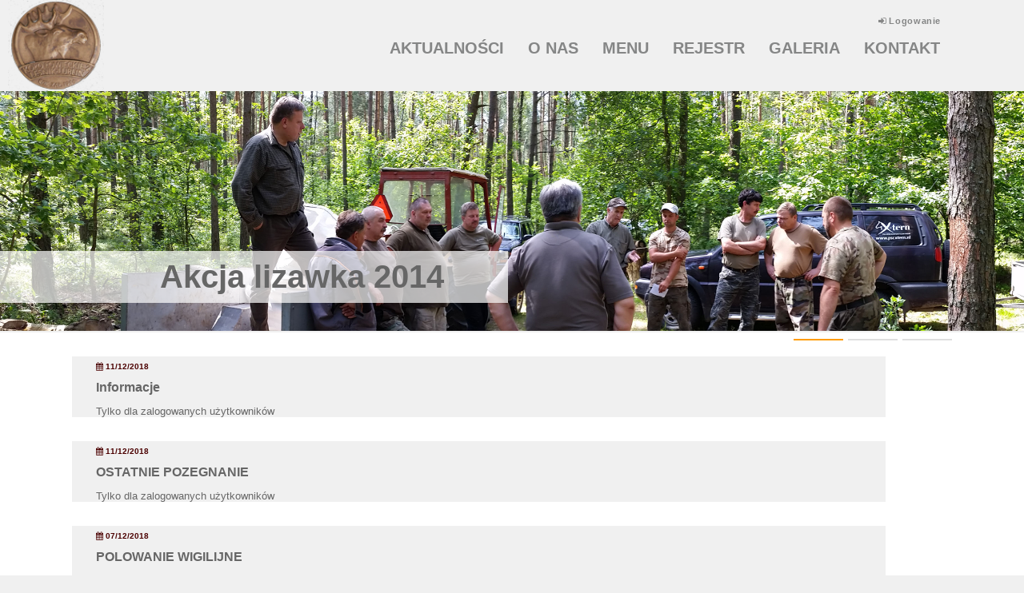

--- FILE ---
content_type: text/html; charset=UTF-8
request_url: https://lesniklublin.pl/aktualnosci/49
body_size: 5587
content:
<!DOCTYPE html PUBLIC "-//W3C//DTD HTML 4.01 Transitional//EN" "http://www.w3.org/TR/html4/loose.dtd">
<html> 

<head>
<meta content="text/html; charset=utf-8" http-equiv="Content-Type">
<title>Koło Łowieckie nr 2 "Leśnik" w Lublinie</title>


<meta name="viewport" content="width=device-width, initial-scale=1.0, maximum-scale=1.0, user-scalable=0">





<meta name="keywords" content="Koło Łowieckie nr 2 Leśnik w Lublinie, Leśnik Lublin, Koło Łowieckie Lublin" />
<meta name="description" content="Koło Łowieckie nr 2 Leśnik w Lublinie" />



<link href="/js/jquery/css/no-theme/jquery-ui-1.10.3.custom.css" rel="stylesheet">
<script src="/js/jquery/js/jquery-1.9.1.js"></script>
<script src="/js/jquery/js/jquery-ui-1.10.3.custom.js"></script>


<link href="/js/font-awesome/css/font-awesome.min.css" rel="stylesheet">
<script type="text/javascript" language="javascript" src="/js/carouFredSel-6.2.1/jquery.carouFredSel-6.2.1-packed.js"></script>


<link rel="stylesheet" href="/js/nivo-slider/themes/default/default.css" type="text/css" media="screen" />
<link rel="stylesheet" href="/js/nivo-slider/nivo-slider.css" type="text/css" media="screen" />
<script type="text/javascript" src="/js/nivo-slider/jquery.nivo.slider.pack.js"></script>

<script type="text/javascript" src="/js/fancyapps/source/jquery.fancybox.js?v=2.1.5"></script>
<link rel="stylesheet" type="text/css" href="/js/fancyapps/source/jquery.fancybox.css?v=2.1.5" media="screen" />

<link rel='stylesheet' id='camera-css'  href='/js/camera/css/camera.css' type='text/css' media='all'>
<script type='text/javascript' src='/js/camera/scripts/jquery.min.js'></script>
<script type='text/javascript' src='/js/camera/scripts/jquery.mobile.customized.min.js'></script>
<script type='text/javascript' src='/js/camera/scripts/jquery.easing.1.3.js'></script> 
<script type='text/javascript' src='/js/camera/scripts/camera.min.js'></script> 

<link type="text/css" href="/js/toastr-master/build/toastr.min.css" rel="stylesheet"/>
<script type="text/javascript" src="/js/toastr-master/build/toastr.min.js"></script>

<link href="/style/style.css" rel="stylesheet" type="text/css">

<meta name="google-site-verification" content="G9CYZwHRpb7g3P89CFvaJGudu3LvYjLPb8-jpitxxtY" />

</head>

<body>
<div style="height: 114px;">
<div class="top przyklej_top">
	<div class="srodek">
	
		<img class="logo" src="/style/logo.png">
		<a href="#mobile_menu" class="top_btn Mobile"><i class="fa fa-bars"></i></a>
		<div class="telefon"><p>
		
		<a href="#logowanie"><i class="fa fa-sign-in"></i> Logowanie</a></p></div>
		<nav class="noMobile menu">
			<ul>
				<li><a class="navi" href="/aktualnosci">Aktualności</a></li>
				<li><a class="navi" href="/onas">O nas</a></li>
				<li><a class="navi" href="/menu">Menu</a></li>
				<li><a class="navi" href="/rejestr">Rejestr</a></li>
				<li><a class="navi" href="/galeria">Galeria</a></li>
				<li><a class="navi" href="/kontakty">Kontakt</a></li>
			</ul>
		</nav>
	</div>
</div>
</div>
<div id="glowny_kont" >

<div class="baner" id="baner">
	
	<div data-src="/style/baner/baner1.png">
		<div class="camera-caption wow fadeInUp" data-wow-delay="0.2s">
			<h1>Akcja lizawka 2014</h1>
		</div>
	</div>
	<div data-src="../style/baner/baner2.png">
		<div class="camera-caption wow fadeInUp" data-wow-delay="0.2s">
			<h1>Polowanie noworoczne 2015</h1>
		</div>
	</div>
	<div data-src="./style/baner/baner3.png">
	<div class="camera-caption wow fadeInUp" data-wow-delay="0.2s">
			<h1>Hubertus 2015</h1>
		</div>
	</div>
</div>



<div class="glowna">



<div id="aktualnosci_kont">
	<div class="aktualnosci">

		<div class="srodek">





			<ul class="ul_aktualnosci">
				<li class="li_aktualnosci">
					<div>
						<h1><i class="fa fa-calendar"></i> 11/12/2018</h1>
						<h2>Informacje</h2>
						<div class="mini">Tylko dla zalogowanych użytkowników</div>
					
					</div>
				</li>

				<li class="li_aktualnosci">
					<div>
						<h1><i class="fa fa-calendar"></i> 11/12/2018</h1>
						<h2>OSTATNIE POZEGNANIE</h2>
						<div class="mini">Tylko dla zalogowanych użytkowników</div>
					
					</div>
				</li>

				<li class="li_aktualnosci">
					<div>
						<h1><i class="fa fa-calendar"></i> 07/12/2018</h1>
						<h2>POLOWANIE WIGILIJNE</h2>
						<div class="mini">Tylko dla zalogowanych użytkowników</div>
					
					</div>
				</li>

				<li class="li_aktualnosci">
					<div>
						<h1><i class="fa fa-calendar"></i> 07/12/2018</h1>
						<h2>POLOWANIE SENIORÓW</h2>
						<div class="mini">Tylko dla zalogowanych użytkowników</div>
					
					</div>
				</li>

				<li class="li_aktualnosci">
					<div>
						<h1><i class="fa fa-calendar"></i> 29/11/2018</h1>
						<h2>Wycena rogaczy obwód 94.</h2>
						<div class="mini">Tylko dla zalogowanych użytkowników</div>
					
					</div>
				</li>

				<li class="li_aktualnosci">
					<div>
						<h1><i class="fa fa-calendar"></i> 28/11/2018</h1>
						<h2>Pogrzeb kol. Zbigniewa Kozaka</h2>
						<div class="mini">Tylko dla zalogowanych użytkowników</div>
					
					</div>
				</li>

				<li class="li_aktualnosci">
					<div>
						<h1><i class="fa fa-calendar"></i> 27/11/2018</h1>
						<h2>Polowanie Wigilijne</h2>
						<div class="mini">Tylko dla zalogowanych użytkowników</div>
					
					</div>
				</li>

				<li class="li_aktualnosci">
					<div>
						<h1><i class="fa fa-calendar"></i> 27/11/2018</h1>
						<h2>Pogrzeb śp. Pani Suchorab.</h2>
						<div class="mini">Tylko dla zalogowanych użytkowników</div>
					
					</div>
				</li>

				<li class="li_aktualnosci">
					<div>
						<h1><i class="fa fa-calendar"></i> 02/11/2018</h1>
						<h2>Aktualne uchwały WZ</h2>
						<div class="mini">Tylko dla zalogowanych użytkowników</div>
					
					</div>
				</li>

			</ul>




		</div>
	</div>
				<div class="srodek">
				<div class="stronicowanie" style="margin-top: 5px;">
					<ul>
	<li><a href="/aktualnosci/1" rel="1" class="besRamki"><i class="fa fa-angle-double-left"></i></a></li>
	<li><a href="/aktualnosci/48" rel="48" class="besRamki"><i class="fa fa-angle-left"></i></a></li>
	<li><a href="/aktualnosci/46" rel="46">46</a></li>
	<li><a href="/aktualnosci/47" rel="47">47</a></li>
	<li><a href="/aktualnosci/48" rel="48">48</a></li>
	<li><a href="/aktualnosci/49" rel="49" class="active">49</a></li>
	<li><a href="/aktualnosci/50" rel="50">50</a></li>
	<li><a href="/aktualnosci/51" rel="51">51</a></li>
	<li><a href="/aktualnosci/52" rel="52">52</a></li>
	<li><a href="/aktualnosci/50" rel="50" class="besRamki"><i class="fa fa-angle-right"></i></a></li>
	<li><a href="/aktualnosci/66" rel="66" class="besRamki"><i class="fa fa-angle-double-right"></i></a></li>
					</ul>
				</div>
			</div>
</div>
</div>
</div>


<section id="kariera" >
	<div class="kontakt">
		<div class="srodek">
			
			<div class="form">
				
				<div class="form_kontakt" style="display: none;">
					<h1>Formularz kontaktowy</h1>
					<div id="kontakt_blad" class="info_blad" style="display: none;">Wypełnij wszystkie wymagane pola</div>
					
					<ul>
						<li><input id="okno_iin" name="okno_iin" type="text" value="" placeholder="Wprowadź swoje imię i nazwisko"></li>
					</ul>
					<ul>
						<li><input id="okno_miasto" name="zap_miasto" type="text" value="" placeholder="Wprowadź adres e-mail"></li>
					</ul>
					<ul>
						<li><textarea name="mail_tresc" cols="20" rows="6" placeholder="Treść wiadomości"></textarea></li>
					</ul>
					
					<ul>
						<ol class="center"><a class="btn" id="rozmowa_btn" href="#">Wyślij</a></ol>
					</ul>
				</div>
			</div>
			<div  class="kariera">
				<p>Koło Łowieckie nr 2 "Leśnik" w Lublinie</p>
				<p>ul. Wieniawska 10</p>
				<p>20-038 Lublin</p>
			</div>
		</div>
	</div>
	<div class=" menu_bottom">
		<div class="srodek stopka">
			Copyright © 2016 Koło Łowieckie nr 2 Leśnik w Lublinie.
		</div>
	</div>
	
</section>

	
</div>
<div class="form_kontakt_2" id="form_logowanie" style="display: none;">
	<h1>Logowanie</h1>
	<div id="okno_blad" class="info_blad" style="display: none;">Wypełnij wszystkie wymagane pola</div>
	
	<ul>
		<li><input id="login" name="login" type="text" value="" placeholder="Login"></li>
	</ul>
	<ul>
		<li><input id="haslo" name="haslo" type="password" value="" placeholder="Hasło"></li>
	</ul>
	<ul>
		<label><input id="loguj_automatycznie" name="loguj_automatycznie" type="checkbox" checked value="1"> Zapamiętaj mnie.</label><br><Br>
		<label>Loginy pozostały bez zmian. Hasło to nazwisko</label>
	</ul>
	<ul>
		<ol class="center"><a class="btn" id="zaloguj" href="#zaloguj">Zaloguj</a></ol>
	</ul>
</div>
<div class="form_kontakt_2" id="form_zmiana_danych" style="display: none;">
	<h1>Logowanie</h1>
	<div id="okno_blad" class="info_blad" style="display: none;">Wypełnij wszystkie wymagane pola</div>
	
	<ul>
		<li><input id="login_zmiana" name="login_zmiana" type="text" value=" - Login" placeholder="Login" readonly></li>
	</ul>
	<ul>
		<li><input id="nr_k" name="nr_k" type="text" value=" - Nr kartki" placeholder="Nr kartki" readonly></li>
	</ul>
	<ul>
		<li><input id="haslo_zmiana" name="haslo_zmiana" type="password" value="" placeholder="Nowe hasło"></li>
	</ul>
	<ul>
		<li><input id="mail_zmiana" name="mail_zmiana" type="text" value="" placeholder="E-mail"></li>
	</ul>
	<ul>
		<li><input id="tel_zmiana" name="tel_zmiana" type="text" value="" placeholder="Telefon"></li>
	</ul>
	<ul>
		<li><input id="adres_zmiana" name="adres_zmiana" type="text" value="" placeholder="Adres"></li>
	</ul>
	<ul>
		<li><input id="data_przystapienia" name="data_przystapienia" type="text" value=" - Rok przystąpienia" placeholder="Data przystąpienia"></li>
	</ul>
	<ul>
		<ol class="center"><a class="btn" id="zmien_dane" href="#zmien_dane">Zapisz</a></ol>
	</ul>
</div>
<div class="form_kontakt_2" id="pozyskanie_dialog" style="display: none;">
	<h1>Zgłoszenie pozyskania</h1>
	<form action="/kontakt.php" method="post" id="dialog_dodaj_pozyskanie">
		<div id="okno_blad" class="info_blad" style="display: none;">Wypełnij wszystkie wymagane pola</div>
		<ul>
			<li><input id="nr_kartki" name="nr_kartki" type="number" value="" placeholder="Nr kartki" tabindex="1"></li>
			<li><input id="nr_kartki_goscia" name="nr_kartki_goscia" type="number" value="" placeholder="Nr kartki gościa" tabindex="1"></li>
		</ul>	
		<ul>
			<li>
				<select name="obwod" placeholder="Nr kartki">
					<option value="0">Obwód</option>
					<option value="56">56</option>
					<option value="94">94</option>
					<option value="95">95</option>
					<option value="96">96</option>
					<option value="329">329</option>
				</select>
			</li>
		</ul>
		<ul>
			<li><input id="miejsce" name="miejsce" type="text" value=""  placeholder="Miejsce pozyskania" tabindex="2"></li>
		</ul>
		<ul>
			<li><input id="data" name="data_pozyskania" type="text" value="" class="data" placeholder="Data pozyskania" tabindex="3"></li>
		</ul>
		<ul>
			<li><input id="godzina" name="godzina" type="time" value="" class="godzina" placeholder="godzina pozyskania" tabindex="4"></li>
		</ul>
		<ul>
			<li>
				<select name="gatunek" placeholder="Nr kartki" tabindex="5">
					<option value="0">Gatunek</option>
						<option value="7">Bażant</option>
						<option value="3">Borsuk</option>
						<option value="21">Bóbr ods. redukcyjny</option>
						<option value="13">Byk łowny</option>
						<option value="12">Byk selekcyjny</option>
						<option value="16">Cielak</option>
						<option value="1">Dzik</option>
						<option value="17">Dzik ods. sanitarny</option>
						<option value="6">Gęś</option>
						<option value="19">Gołąb grzywacz</option>
						<option value="4">IGO - Jenot</option>
						<option value="24">Jeleń</option>
						<option value="5">Kaczka</option>
						<option value="10">Koza</option>
						<option value="11">Koźle</option>
						<option value="18">Kuna</option>
						<option value="2">Lis</option>
						<option value="15">Łania</option>
						<option value="20">Łyska</option>
						<option value="22">Norka amerykańska</option>
						<option value="9">Rogacz łowny</option>
						<option value="8">Rogacz selekcyjny</option>
						<option value="23">Sarna</option>
					</select>
			</li>
		</ul>
		<ul style="display: none;" id="pokaz_byki">
			<li><input id="poroze" name="poroze" type="text" value="" class="" placeholder="Forma poroża" tabindex="6"></li>
		</ul>
		<ul id="pokaz_waga">
			<li><input id="waga" name="waga" type="number" value="" class="" placeholder="Waga kg" tabindex="7"></li>
		</ul>
		<ul style="display: none;" id="pokaz_sztuki">
			<li><input id="sztuk" name="sztuk" type="number" value="" class="" placeholder="Liczba sztuk" tabindex="8"></li>
		</ul>
		<ul>
			<li>
				<select name="zdanie" placeholder="Nr kartki" tabindex="9">
					<option value="0">Zdanie</option>
					<option value="uw">użytek własny</option>
					<option value="skup">skup</option>
				</select>
			</li>
		</ul>
		<ul>
			<li><input style="display: none;" id="mp" name="mp" type="text" value="" class="" placeholder="MP" tabindex="10"></li>
		</ul>
		<ul>
			<button type="submit" class="btn">Zapisz wpis</button>
		</ul>
	</form>
</div>
<script>
$(document).ready(function() {
	$(".data").datepicker({
		dateFormat: "yy-mm-dd",
		showWeek: true,
		firstDay: 1
		
	});
	 $( ".data" ).datepicker( $.datepicker.regional[ "pl" ] );
	$("a[href='#mobile_menu']").click(function() {
		$(".menu").toggle("slow");
		return false;
	});
	$("select[name='zdanie']").change(function() {
		if($(this).val()=='skup')
		{
			$('#mp').show();
		} else {
			$('#mp').hide();
		}
		return false;
	});
	$("select[name='gatunek']").change(function() {
		if($(this).val()=='8' || $(this).val()=='9' || $(this).val()=='12' || $(this).val()=='13' || $(this).val()=='14')
		{
			$('#pokaz_byki').show();
		} else {
			$('#pokaz_byki').hide();
		}
		return false;
	});
	$("select[name='gatunek']").change(function() {
		if($(this).val()=='2' || $(this).val()=='3' || $(this).val()=='4' || $(this).val()=='5' || $(this).val()=='6' || $(this).val()=='7')
		{
			$('#pokaz_sztuki').show();
			$('#pokaz_waga').hide();
		} else {
			$('#pokaz_sztuki').hide();
			$('#pokaz_waga').show();
		}
		return false;
	});
	$('a[href="#pokaz_wiecej_zarabiaj"]').click(function(){
		
		$(this).hide();
		$('.text_zarabiaj').show("slow");
		
		return false;
	});
	$('a[href="#ukryj_wiecej"]').click(function(){
		
		$('.9_artykolow').hide("slow");
		
		return false;
	});
	
	$('a[href="#rozwin"]').click(function(){
		$(this).parent('div').parent('li').addClass('fullwidth');
		$(this).parent('div').children('.mini').hide("fast");
		$(this).parent('div').children('.maxi').show("slow");
		
		return false;
	});
	
	
	$('a[href="#zwin"]').click(function(){
		$(this).parent('div').parent('li').removeClass('fullwidth');
		$(this).parent('div').children('.maxi').hide("fast");
		$(this).parent('div').children('.mini').show("slow");
		
		return false;
	});
	
	$('a[href="#form_show"]').click(function(){
		$('.form_telefon').hide(1000);
		$('.form_kontakt').toggle("slow");
		$("html, body").animate({ scrollTop: $(document).height() }, "slow");
		return false;
	});
	$('a[href="#tel_show"]').click(function(){
		$('.form_kontakt').hide(1000);
		$('.form_telefon').toggle("slow");
		$("html, body").animate({ scrollTop: $(document).height() }, "slow");
		return false;
	});
	
	$(".przenies_up").click(function() {
		$("html, body").animate({scrollTop:0}, "slow");
		return false;
	});
	
	$(window).scroll(function(){
		var pozycja_btn = ($(window).height()+$(this).scrollTop()-('0'));
		
		if (($('.baner').offset()+$('.baner').height()) < (pozycja_btn)) {
			$('.top').addClass('przyklej_top');
		} else {
			$('.top').removeClass('przyklej_top');
		}
	}).scroll();
});

jQuery(function() {
	jQuery('#baner').camera({
		height: '300px',
		width: '100%',
		loader: 'none',
		fx: 'simpleFade',
		navigation: false
	});

});
$(function() {
	$( "#accordion").accordion({
		active: false,
		collapsible: true,
		heightStyle: "content"
	});
	$( "#accordion2").accordion({
		active: false,
		collapsible: true,
		heightStyle: "content"
	});
	$( "#accordion3").accordion({
		active: false,
		collapsible: true,
		heightStyle: "content"
	});
	
	
	
	$("section").hide();
	$("section[id=aktualnosci]").show();
	$("section[id=kariera]").show();
	

	
	
	$(".navi").on('click', function (event) {
			
		$("section").hide();
		$($(this).attr("href")).show();
		$("section[id=kariera]").show();
		
		var href = $(this).attr("href");
		var hash = href.substr(href.indexOf("#"));
		
		if ((href.indexOf("#")>-1) && (hash.length>1) && (!$(this).hasClass("ui-tabs-anchor")))
		{
			var attrValue = hash;
			var section = $(attrValue);
			var headerHeight = $(".top").outerHeight();
			var firstSection = $('nav > ul > li').first().find('a').attr("href");
			
			var clickCounts = 0;
			
			
			
			$("nav > ul > li").each(function(){
				$(this).children("a").removeClass("active");
			});
			$(this).addClass("active");
			
			
			
			if (section.length != 0 && section != '#') {
				clickCounts++;
				var offsetTop = section.offset().top;
				var setOffset = offsetTop - headerHeight;

				if (clickCounts === 1 && firstSection === attrValue) {
					setOffset = offsetTop - ( headerHeight * 2 );
				}
				
				if(setOffset<0)
				{
					setOffset=0;
				}
				
				$("html, body").animate({
					scrollTop: setOffset
				}, {
					duration: 1200,
					easing: "easeInOutExpo"
				});
			}
		}
		
		
		event.preventDefault();
	});
	
	
});





$(document).ready(function(){
	$( "#form_logowanie" ).dialog({
		autoOpen: false,
		modal: true,		
		resizable: true,
						
		open: function() {
			var dialog = $(this);
			$('.ui-widget-overlay').bind('click', function() {
				$(dialog).dialog('close');
			});
		},       
		show: {
			effect: "blind",
			duration: 1000
		},
		width: 500,
		hide: {
			effect: "explode",
			duration: 1000
		}
	});
	$( "#pozyskanie_dialog" ).dialog({
		autoOpen: false,
		modal: true,		
		resizable: true,
						
		open: function() {
			var dialog = $(this);
			$('.ui-widget-overlay').bind('click', function() {
				$(dialog).dialog('close');
			});
		},       
		show: {
			effect: "blind",
			duration: 1000
		},
		width: 500,
		hide: {
			effect: "explode",
			duration: 1000
		}
	});
	$( "#form_zmiana_danych" ).dialog({
		autoOpen: false,
		modal: true,		
		resizable: true,
						
		open: function() {
			var dialog = $(this);
			$('.ui-widget-overlay').bind('click', function() {
				$(dialog).dialog('close');
			});
		},       
		show: {
			effect: "blind",
			duration: 1000
		},
		width: 500,
		hide: {
			effect: "explode",
			duration: 1000
		}
	});
	$('a[href=#dodaj_pozyskanie]').click(function() {
		$("#pozyskanie_dialog").dialog('open');
		return false;
	});
	$('a[href=#logowanie]').click(function() {
		$("#form_logowanie").dialog('open');
		return false;
	});
	

	
	$("#dodaj_wpis").click(function() {
		
		var nr_kartki = $('#nr_kartki').val();
		var obwod = $('select[name=obwod] option:selected').val();
		var data = $('#data').val();
		var godzina = $('#godzina').val();
		var forma = $('#forma').val();
		var mp = $('#mp').val();
		var waga = $('#waga').val();
		var poroze = $('#poroze').val();
		var sztuk = $('#sztuk').val();
		var miejsce = $('#miejsce').val();
		var gatunek = $('select[name=gatunek] option:selected').val();
		var zdanie = $('select[name=zdanie] option:selected').val();
		
		if (nr_kartki=='')
		{
			toastr.error("Wprowadź numer kartki. Jeżeli gość wpisz 0 (zero).");
		}else if (obwod=='0')
		{
			toastr.error("Wprowadź numer obwodu.");
		}else  if (data=='')
		{
			toastr.error("Wprowadź datę pozyskania.");
		}else  if (godzina=='')
		{
			toastr.error("Wprowadź godzinę pozyskania.");
		}else  if (gatunek=='0')
		{
			toastr.error("Wprowadź gatunek.");
		}else  if (zdanie=='0')
		{
			toastr.error("Wprowadź rodzaj zagospodarowania tuszy.");
		}else 
		{
			
				
			$( "#dialog_dodaj_pozyskanie" ).submit();	
			
			toastr.success("Wpis został zapisany", "Zapisano");
			$( "#pozyskanie_dialog" ).dialog("close");	

			window.location=location.href;
			
		}
		
		return false;
	});
	$("#zmien_dane").click(function() {
		
		var haslo_zmiana = $('#haslo_zmiana').val();
		var mail_zmiana = $('#mail_zmiana').val();
		var tel_zmiana = $('#tel_zmiana').val();
		var adres_zmiana = $('#adres_zmiana').val();
		var data_przystapienia = $('#data_przystapienia').val();
		
		
		
			$.ajax({
				type: "POST",
				url: "/zmiana_danych.php",
				data: 
				{
					haslo_zmiana: haslo_zmiana, 
					mail_zmiana: mail_zmiana,
					tel_zmiana: tel_zmiana,
					adres_zmiana: adres_zmiana,
					data_przystapienia: data_przystapienia
				}
			})
				
			$( "#form_zmiana_danych" ).dialog("close");	
			toastr.success("Dane zostały zmienione.");
			function explode4(){
			  location.href=location.href;
			}
			setTimeout(explode4, 2000);
			
		
		
		return false;
	});
	
	$('a[href=#zmiana_danych]').click(function() {
		$("#form_zmiana_danych").dialog('open');
		return false;
	});
	
	
	$("#zaloguj").click(function() {
		
		var login = $('#login').val();
		var haslo = $('#haslo').val();
		var loguj_automatycznie = $('#loguj_automatycznie').is(':checked') ? 1 : 0;
		
		
		if (login=='')
		{
			toastr.error("Wprowadź login.");
		}else if (haslo=='0')
		{
			toastr.error("Wprowadź hasło.");
		}else 
		{
			$.ajax({
				type: "POST",
				url: "/logowanie.php",
				data: 
				{
					zaloguj: 'tak',
					loguj_automatycznie: loguj_automatycznie, 
					login: login, 
					haslo: haslo
				},
				success: function(xml) {
								
					if($(xml).find("INFO").find("poprawnosc").text()=='1'){
						toastr.success("Zalogowano", "Dodano");
						function explode(){
						  location.href=location.href;
						}
						setTimeout(explode, 2000);
					}else{
						$(xml).find("INFO").find("poprawnosc").text()=='0'
						toastr.error("Podano błędne dane", "Błąd");
					}
									
				}
			})
				
			$( "#form_logowanie" ).dialog("close");	
		
			
		}
		
		return false;
	});
	$("a[href=#wyloguj]").click(function() {
	
		
		
		
			$.ajax({
				type: "POST",
				url: "/logowanie.php",
				data: 
				{
					wyloguj: 'tak'
				}
			})
				
			toastr.success("Trwa wylogowanie.");
			function explode2(){
			  location.href=location.href;
			}
			setTimeout(explode2, 1000);
			
		
		
		return false;
	});

	


});

	
	var timeout;
	$('nav>ul>li').hover(
		function () {
			clearTimeout(timeout);
			$(this).children('ul').stop(true, true).slideDown(180);
			$(this).children('div').stop(true, true).slideDown(180);
		},
		function () {
			var tenelement = $(this);
			timeout = setTimeout(function(){
				tenelement.children('ul').stop(true, true).slideUp(150);
				tenelement.children('div').stop(true, true).slideUp(150);
			}, 200);
		}
	);
	$('nav>ul>li').mouseleave(function() {
		timeout = setTimeout(function(){
			$(this).find('ul').stop(true, true).slideUp(180);
		}, 200);
	});
	

</script>

</body>


</html>


--- FILE ---
content_type: text/css
request_url: https://lesniklublin.pl/js/camera/css/camera.css
body_size: 1243
content:

/**************************
*
*	GENERAL
*
**************************/
.camera_wrap img, 
.camera_wrap ol, .camera_wrap ul, .camera_wrap li,
.camera_wrap table, .camera_wrap tbody, .camera_wrap tfoot, .camera_wrap thead, .camera_wrap tr, .camera_wrap th, .camera_wrap td
.camera_thumbs_wrap a, .camera_thumbs_wrap img, 
.camera_thumbs_wrap ol, .camera_thumbs_wrap ul, .camera_thumbs_wrap li,
.camera_thumbs_wrap table, .camera_thumbs_wrap tbody, .camera_thumbs_wrap tfoot, .camera_thumbs_wrap thead, .camera_thumbs_wrap tr, .camera_thumbs_wrap th, .camera_thumbs_wrap td {
	background: none;
	border: 0;
	font: inherit;
	font-size: 100%;
	margin: 0;
	padding: 0;
	vertical-align: baseline;
	list-style: none;
    line-height:0;
}
.camera_wrap {
	display: none;
	float: none;
	position: relative;
	z-index: 1;
}
.camera_wrap img {
	max-width: none !important;
    overflow: hidden;
}
.camera_fakehover {
	height: 100%;
	position: relative;
	width: 100%;
	/*z-index: 1;*/
}
.camera_src {
	display: none;
}
.cameraCont, .cameraContents {
	height: 100%;
	position: relative;
	width:100%;
    text-align: left;
	/*z-index: 1;*/
    display: inline-block;
}
/*.cameraContents:after {
    position: absolute;
	left:0;
    top:0;
	width:100%;
    height:100%;
	background:red;
	content: '';
}*/
.cameraSlide {
	bottom: 0;
	left: 0;
	position: absolute;
	right: 0;
	top: 0;
	width: 100%;
}
.cameraContent {
	bottom: 0;
	display: none;
	left: 0;
	position: absolute;
	right: 0;
	top: 0;
}
.camera_target {
	bottom: 0;
	height: 100%;
	left: 0;
	overflow: hidden;
	position: absolute;
	right: 0;
	text-align: left;
	top: 0;
	width: 100%;
	z-index: 0;
}
.camera_overlayer {
	bottom: 0;
	height: 100%;
	left: 0;
	overflow: hidden;
	position: absolute;
	right: 0;
	top: 0;
	width: 100%;
	z-index: 0;
}
.camera_target_content {
	bottom: 0;
	left: 0;
	overflow: visible;
	position: absolute;
    text-align: center;
	right: 0;
	top: 0;
}
.camera_target_content .camera_link {
	display: block;
	height: 100%;
	text-decoration: none;
}
.camera_loader {
	background: url('../images/camera-loader.gif') no-repeat center;
	height: 36px;
	width: 36px;
	top: 50%;
	left: 50%;
	overflow: hidden;
	position: absolute;
	margin: -18px 0 0 -18px;
	z-index: 3;
	border-radius: 36px;
	background-color: #FFFFFF;
}
.camera_loader img {
    border-radius:36px;
}
.camera_clear {
	display: block;
	clear: both;
}
.showIt {
	display: none;
}
.camera_clear {
	clear: both;
	display: block;
	height: 1px;
	margin: 0px;
	position: relative;
}
.slider{
	position: relative;
    z-index:0;
    width:100%;
    top: 0;
    padding:50px 0;
    background:#fff;
    overflow:hidden;
}
.camera_pag {
	margin: 10px auto 0px auto;
	z-index: 10;
	width: 1100px;
	padding: 0;
	display: block;
	-webkit-box-sizing: border-box;
	-moz-box-sizing: border-box;
	box-sizing: border-box;
	text-align: right;
}
.camera_pag ul {
    width: 100%;
}
.camera-caption {
	position: absolute;
	top: 0px;
	left: 0;
	color: #FFFFFF;
	text-align: left;
	display: block;
	padding: 0px;
	z-index: 0;
}
.camera_prev {
    position: absolute;
    bottom: 112px;
    left: 50%;
    width: 1170px;
    margin-left: -647px;
    z-index: 1;
}
.camera_next {
    position: absolute;
    bottom:112px;
    left: 50%;
    width: 1170px;
    margin-left: -585px;
    float:left;
}
.camera_prev span, .camera_next span{
	display: block;
	width:34px;
	height:56px;
	cursor: pointer;
	z-index: 2;
    float: right;
}
.camera_prev span{
    margin-left:33px;
	background:url(../img/prev.png) 0 top no-repeat;
}
.camera_prev span:hover{
    background:url(../img/prev.png) 0 bottom no-repeat;
}
.camera_next span{
    margin-left:0;
	background:url(../img/next.png) 0 top no-repeat;
}
.camera_next span:hover{
    background:url(../img/next.png) 0 bottom no-repeat;
}
.camera_pag_ul {
    display: inline-block;
}
.camera_pag_ul li{
	text-indent: -100px;
    display:inline-block;
    margin:0 0 0 6px;
}
.camera_pag_ul li:first-child {
    margin-left:0;
}
.camera_pag_ul li>span{
	cursor: pointer;
	display: block;
	width: 62px;
	height: 2px;
	background: none;
	text-indent: -100px;
	overflow: hidden;
	background: #DFDFDF;
}
.camera_pag_ul li>span>span{
    display:none;
}
.camera_pag_ul li.cameracurrent span, .camera_pag_ul li:hover span{
	background: #ff9c00;
	-webkit-transition: all 0.25s ease;
	transition: all 0.25s ease;
}
/*---------------------------------------------------------------------------------------------------------------------------*/
@media (max-width: 1100px) {
.camera_pag {
    width:90%;
}
}
/*---------------------------------------------------------------------------------------------------------------------------*/
@media (min-width: 992px) and (max-width: 1219px){
}
/*---------------------------------------------------------------------------------------------------------------------------*/
@media (min-width: 768px) and (max-width: 991px) {
}
/*---------------------------------------------------------------------------------------------------------------------------*/
@media (max-width: 767px) {
.camera_pag {
    width:100%;
    margin-left:0;
    text-align: center;
    left:0;
    bottom: 8px;
}
}
/*---------------------------------------------------------------------------------------------------------------------------*/
@media (max-width: 626px) {
.camera-caption {
    width: 100%;
}
.cameraCont, .cameraContents {
    width: 100%;
}
.camera-caption .title {
    font-size:40px;
    line-height:40px;
    letter-spacing:0;
}
.camera-caption .description {
    font-size:35px;
    line-height:40px;
}
}
/*---------------------------------------------------------------------------------------------------------------------------*/
@media (max-width: 560px) {
}
/*---------------------------------------------------------------------------------------------------------------------------*/
@media (max-width: 480px) {
}
/*---------------------------------------------------------------------------------------------------------------------------*/
@media (max-width: 320px) {
}

--- FILE ---
content_type: text/css
request_url: https://lesniklublin.pl/style/style.css
body_size: 5257
content:
@import url(http://fonts.googleapis.com/css?family=Open+Sans:400,600&subset=latin-ext);






.noMobile {
	
}
.Mobile {
	display: none;
}






a:visited, a:active, a:hover, a:link, a:-webkit-any-link {
	color: inherit;
}

h4 {
	margin: 10px 0px 0px 0px;
	color: #DE6830;
}
img {
	border: 0px;
}

select, input[type=time], input[type=number], input[type=text], input[type=password], textarea {
	color: #999999;
	border: 1px solid #e5e5e5;
	outline: none;
	font-size: 12px;
	width: 100%;
	padding: 10px;
	background-color: #FFFFFF;
	font-family: 'Open Sans', sans-serif;
}
input[type=number]:focus, input[type=time]:focus, input[type=text]:focus, input[type=password]:focus, textarea:focus {
	background-color: #F2F2F2;
}

select, input[type=button], input[type=submit], .btn {
	line-height: 32px;
	height: 32px;
	background-color: #4b0000;
	outline: none;
	color: #FFFFFF !important;
	text-align: center;
	display: inline-block;
	cursor: pointer;
	padding-right: 15px;
	padding-left: 15px;
	font-weight: bold;
	font-size: 12px;
	outline: none;
	border: 0px;
	font-family: 'Open Sans', sans-serif;
	text-decoration: none;
	margin-top: 10px;
}
select {
	height: 38px;
}
select, input[type=button]:hover, input[type=submit]:hover, .btn:hover {
	background-color: #737373;
}
select, input:not([type="image"]), textarea {
	box-sizing: border-box;
}
.center{
	text-align: center!important;
}


.blad {
	margin: 0px auto 20px auto;
	padding: 15px 15px 15px 45px;
	background-color: #FCCAC1;
	border: 1px solid #E18B7C;
	background-image: url('exclamation.png');
	background-repeat: no-repeat;
	background-position: 15px center;
	color: #333333;
}
.blad span {
	font-weight: bold;
	margin-right: 7px;
}

.ui-datepicker{
	background-color: rgb(240, 240, 240);
}
body {
	padding: 0px;
	margin: 0px;
	width: 100%;
	height: 100%;
	color: #666666;
	font-family: 'Open Sans', sans-serif;
	font-size: 13px;
	background-color: rgb(240, 240, 240);
}
h5{
	font-size: 30px;
    margin: 0px;
    padding: 20px 0px 0px 0px;
	text-align: center;
}
h5.bialy {
	font-size: 30px;
    margin: 0px;
    padding: 20px 0px 10px 0px;
	color: white;
}
.top {
	width: 1100px;
	margin: auto;
	padding: 20px 0px 0px 0px;
	text-align: right;
	clear: both;
	overflow: hidden;
}
.top .logo {
	float: left;
	margin: 0px;
	margin-top: -25px;
    padding-bottom: 10px;
    width: 120px;
	position: absolute;
    left: 0px;
	margin-left: 10px;
	padding-top: 5px;
}
.top ul {
	list-style-type: none;
	float: right;
	margin-top: 0px;
}
.top nav>ul>li {
	float: left;
	text-transform: uppercase;
	padding-top: 5px;
}
.top nav>ul>li>a {
	padding: 5px 5px 0px 5px;
	margin: 10px;
	text-decoration: none;
	font-weight: bold;
	color: rgb(133, 134, 134);
	font-size: 20px;
	line-height: 1.2;
} 
.top nav>ul>li>a:hover {
	border-bottom: 3px solid #4b0000;
	color: #005100;
}
nav > ul > li > a.jestpodmenu:after {
    content: "\f107";
    font-family: "FontAwesome";
    display: inline-block;
    font-size: 16px;
    margin: 0 0 0 11px;
}
nav > ul > li > a:hover, nav > ul > li.active > a {
	color: #FFFFFF;
}
nav>ul>li>ul {
    position: absolute;
    width: 201px;
    margin: 0px;
    padding: 0px;
    z-index: 9;
    top: 76px;
	display: none;
    float: left;
    background: rgba(255,255,255,0.9);
    border: 1px solid #005100;
}
nav>ul>li>ul>li {
    padding: 10px 5px 10px 15px;
    margin: 0px;
    clear: both;
    background-image: none;
    height: auto;
    line-height: normal;
    display: block;
    float: left;
    /* width: 100%; */
    overflow: hidden;
}
nav>ul>li>ul>li>a {
    display: block;
    text-decoration: none;
    padding: 4px;
    padding-left: 8px;
    margin-left: 10px;
}
nav>ul>li>ul>li>a:hover {
	color: #005100;
}
section {
	width: 100%;
	background-color: #ffffff;
}
.telefon {
	font-size: 30px;
	color: #99cf15;
	font-weight: bold;
	margin-left: 30px;
}
.telefon p {
    margin-top: 0px;
    padding: 0px;
    color: rgb(133, 134, 134);
    margin-right: 14px;
    font-size: 11px;
    letter-spacing: 0.62px;
}
.telefon p a {
	text-decoration: NONE;
}
.telefon p a:hover {
	border-bottom: 2px solid #4b0000;
	color: #005100;
}
.srodek {
	width: 1100px;
	margin: auto;
	overflow: hidden;
    padding-bottom: 20px;
}
.baner {
	width: 100%;
	height: 680px;
}
.baner img {
	width: 100%;
}
.glowna {
	width: 100%;
	margin: 0px;
	padding: 0px;
	text-align: center;
}
.kwadraty {
	width: 100%;
	background-color: #ffffff;
}
.kwadraty ul {
	list-style-type: none;
	overflow: hidden;
	margin: 0px;
	padding: 0px 0px 30px 0px;
}
.kwadraty ul li {
    float: left;
    width: 265px;
	height: 265px;
    background-color: #f0f0f0;
    margin: 15px;
	padding: 40px;
	z-index: 3;
	color: rgb(133, 134, 134);
}
.kwadraty ul li:first-child {
	margin-left: 0px;
	z-index: 4;
}	
.kwadraty ul li:last-child {
	margin-right: 0px;
	z-index: 2;
}	
.kwadraty ul li:hover {
	box-shadow: 3px 13px 26px -8px #2d3134;
    transition: 0.3s;
	color: #4b0000;
}
.kwadraty ul li h1 {
	font-size: 20px;
	font-weight: bold;
	color: rgb(133, 134, 134);
}
.kwadraty ul li h2 {
	font-size: 20px;
	font-weight: bold;	
	text-align: center;
}
.kwadraty ul li p {
	font-size: 14px;
	color: rgb(133, 134, 134);
	text-align: center;
}
.kwadraty ul li span {
	font-size: 16px;
	color: rgb(133, 134, 134);
}
.phone_png {
    margin-top: 40px;
	height: 100px;
	background-image: url('phone_szary.png');
	background-repeat: no-repeat;
	background-position: center center;
}
.statistics_png {
    margin-top: 40px;
	height: 100px;
	background-image: url('statistics_szary.png');
	background-repeat: no-repeat;
	background-position: center center;
}
.check_png {
    margin-top: 40px;
	height: 100px;
	background-image: url('check_szary.png');
	background-repeat: no-repeat;
	background-position: center center;
}
.kwadraty ul li:hover .statistics_png {

	background-image: url('statistics_pom.png');
}

.kwadraty ul li:hover .phone_png {

	background-image: url('phone_pom.png');
}

.kwadraty ul li:hover .check_png {

	background-image: url('check_pom.png');
}

.kwadraciki {
	background-color: #737373;
	width: 100%;
}
.kwadraciki ul {
	list-style-type: none;
	overflow: hidden;
	margin: 0px;
	padding: 0px 0px 30px 0px;
}
.kwadraciki ul li {
    float: left;
    width: 350px;
    margin: 7px;
    margin-bottom: 15px;
	visibility: hidden;
	transition: all .2s ease-in-out;
}
.kwadraciki ul li:hover {
	
	transform: scale(0.9);
}
.kwadraciki ul li span {
    width: 135px;
    height: 135px;
	float: left;
	background-color: #4b0000;
	margin-right: 10px;
}
.kwadraciki ul li h3 {
	font-size: 20px;
	font-weight: bold;
	color: rgb(254, 255, 255);
	text-align: left;
	margin-bottom: 10px;
    margin-top: 5px;

}
.kwadraciki ul li .bez_opisu {
	margin-top: 46px;
}
.kwadraciki ul li p {
	font-size: 14px;
	color: rgb(255, 255, 255);
	text-align: left;
	margin-top: 0px;
}
.kwadraciki .niezawodnosc {
	background-image: url('niezawodnosc.png');
	background-repeat: no-repeat;
	background-position: center center;
}
.kwadraciki .profesjonalizm {
	background-image: url('profesjonalizm.png');
	background-repeat: no-repeat;
	background-position: center center;
}
.kwadraciki .elastycznosc {
	background-image: url('elastycznosc.png');
	background-repeat: no-repeat;
	background-position: center center;
}
.kwadraciki .kapital {
	background-image: url('kapital.png');
	background-repeat: no-repeat;
	background-position: center center;
}
.kwadraciki .warunki {
	background-image: url('warunki.png');
	background-repeat: no-repeat;
	background-position: center center;
}
.kwadraciki .zasady {
	background-image: url('zasady.png');
	background-repeat: no-repeat;
	background-position: center center;
}
.kwadraciki .pikto1 {
	background-image: url('pikto1.png');
	background-repeat: no-repeat;
	background-position: center center;
}
.kwadraciki .pikto2 {
	background-image: url('pikto2.png');
	background-repeat: no-repeat;
	background-position: center center;
}
.kwadraciki .pikto3 {
	background-image: url('pikto3.png');
	background-repeat: no-repeat;
	background-position: center center;
}
.kwadraciki .pikto4 {
	background-image: url('pikto4.png');
	background-repeat: no-repeat;
	background-position: center center;
}
.kwadraciki .pikto5 {
	background-image: url('pikto5.png');
	background-repeat: no-repeat;
	background-position: center center;
}
.kwadraciki .pikto6 {
	background-image: url('pikto6.png');
	background-repeat: no-repeat;
	background-position: center center;
}
.zarabiaj {
    background-color: #ffffff;
    margin: 0px;
    overflow: hidden;
    padding: 50px;
}
.zarabiaj h5 {
	color :#666666;
}
.zarabiaj a {
    float: right;
    text-align: right;
    overflow: hidden;
}
.zarabiaj p {
	padding: 10px 0px 10px 0px;
	text-align: justify;
}
.aktualnosci, .czlonkowie {
	width: 100%;
	background-color: #ffffff;
}
.aktualnosci .ul_aktualnosci {
	list-style-type: none;
	overflow: hidden;
	margin: 0px 0px 0px -30px;
	padding: 0px 0px 30px 0px;
}
.aktualnosci .ul_aktualnosci .li_aktualnosci {
    float: left;
    width: 90%;
	height: auto;
    background-color: #f0f0f0;
    margin-left: 30px;
	margin-top: 30px;
	padding: 0px;
	position: relative;
}
.aktualnosci .ul_aktualnosci .li_aktualnosci.fullwidth {
    float: left;
    width: 345px;
	min-height: 345px;
	height: auto;
    background-color: #f0f0f0;
    margin-left: 30px;
	margin-top: 30px;
	padding: 0px;
	position: relative;
}
.aktualnosci .ul_aktualnosci .li_aktualnosci:hover {
	box-shadow: 3px 13px 26px -8px #2d3134;
    transition: 0.3s;
}
.onas {
	width: 100%;
	background-color: #ffffff;
}
.onas ul {
	list-style-type: none;
	overflow: hidden;
	margin: 0px 0px 0px -30px;
	padding: 0px 0px 30px 0px;
}
.onas  ul li {
    float: left;
    width: 345px;
	height: 345px;
    background-color: #f0f0f0;
    margin-left: 30px;
	margin-top: 30px;
	padding: 0px;
	position: relative;
}
.onas  ul li:hover {
	box-shadow: 3px 13px 26px -8px #2d3134;
    transition: 0.3s;
}
.li_bez_p {
	float: none!important;
    width: auto!important;
    height: auto!important;
    margin: 0px 0px 0px 15px!important;
    padding: 0px!important;
    line-height: 30px;
}
.historia {
	width: 100%;
	background-color: #ffffff;
}
.historia ul {

}
.historia ul li {

}
.historia ul li:hover {

}
.fullwidth {
	width: 95%!important;
	
}
.fullwidth p {
	text-align: justify;
}
.aktualnosci ul li>div {
	padding: 0px 30px 0px 30px;
	text-align: left;
}	
.aktualnosci ul li>div h1 {
	font-size: 10px;
	color: #4b0000;
	text-align: left;
	margin-bottom: 13px;
}
.aktualnosci ul li>div h1 i {
	font-size: 10px;
}
.aktualnosci ul li>div h2 {
	font-size: 16px;
	font-weight: bold;
	text-align: left;
	clear: both;
    margin-top: -1px;
}
.aktualnosci ul li>div>div  {
	text-align: left;
}
.aktualnosci ul li div a.mini, .aktualnosci ul li div a.maxi {
	font-size: 14px;
	font-weight: bold;
	text-decoration: none;
	color: #4b0000;
	text-align: left;
	position: absolute;
    bottom: 10px;
    left: 30px;
}
.onas ul li>div {
	padding: 30px 30px 30px 30px;
	text-align: left;
}	
.onas ul li>div h1 {
	font-size: 10px;
	color: #4b0000;
	text-align: left;
	margin-bottom: 13px;
}
.onas ul li>div h1 i {
	font-size: 10px;
}
.onas ul li>div h2 {
	font-size: 16px;
	font-weight: bold;
	text-align: left;
	clear: both;
    margin-top: -1px;
}
.onas ul li>div>div  {
	text-align: left;
}
.onas ul li div a.mini, .onas ul li div a.maxi {
	font-size: 14px;
	font-weight: bold;
	text-decoration: none;
	color: #4b0000;
	text-align: left;
	position: absolute;
    bottom: 10px;
    left: 30px;
}
.kontener_pokaz {
	text-align: right;
	padding-bottom: 20px;
}
.pokaz_wiecej {
	font-size: 14px;
	font-weight: bold;
	text-decoration: none;
	color: #4b0000;
	text-align: left;
	width:100%;
}
.pokaz_wiecej:visited, .pokaz_wiecej:active, .pokaz_wiecej:hover {
	color: #4b0000;
}
.faq {
	background-color: #737373;
	width: 100%;
	margin: 0px;
	color: rgb(254, 255, 255);
	padding: 20px 0px 20px 0px;
	overflow: hidden;
}
.faq .opis {
	float: left;
	font-weight: bold;
	text-align: justify;
	margin-right: 40px;
}
.faq .accordion {
	float: left;
}
.faq .accordion h3 {
	text-align: left;
}
.faq .accordion h3 i {
	color: #4b0000;
	margin-right: 10px;
}
.oddzialy {
	width: 100%;
	background-color: #ffffff;
	margin: 0px;
	overflow: hidden;
}
.oddzialy .przedstawiciele {
	float: left;
	padding-top: 30px;
}
.oddzialy .przedstawiciele h1 {
	margin-bottom: 0px;
	padding-bottom: 0px;
}
.oddzialy .przedstawiciele h2 {
	text-align: left;
	margin-top: 0px;
	padding-top: 0px;
}
.oddzialy .przedstawiciele ul {
	list-style-type: circle;
	text-align: left;
}
.oddzialy .mapa {
	float: right;
}
.kontakt {
	background-color: #737373;
	width: 100%;
	margin: 0px;
	overflow: hidden;
	color: rgb(254, 255, 255);
	padding-top: 20px;
}
.kontakt .kariera {
	float: left;
	width: 60%;
	padding-bottom: 20px;
}
.kontakt h1 {
	margin: 0px;
	color: #4b0000;
    text-align: center;
}
.kariera .accordion h3, .kariera .accordion p {
	text-align: left;
	color: rgb(254, 255, 255);
}
.kariera .accordion a {
	font-size: 14px;
    font-weight: bold;
    text-decoration: none;
    color: #4b0000;
    text-align: left;
}
.kariera .accordion h3 i {
	color: #4b0000;
	margin-right: 10px;
}
.kontakt .form {
	float:right;
	width: 40%;
	
}
.form_kontakt {
    background-color: rgba(255, 255, 255, 0.8);
    color: #666666;
    padding: 30px 30px 2px 30px;
    text-align: left;
    margin-top: 15px;
    margin-bottom: 30px;
}
.form_kontakt h1 {
	font-size: 18px;
	font-weight: bold;
    padding: 8px 0px 8px 60px;
	color: #666666;
	background-image: url('logo_z.png');
    background-size: 60px;
	background-repeat: no-repeat;
	background-position: left center;
}
.form_kontakt ul {
	list-style-type: none;
	padding-left: 0px
}
.form_kontakt ul ol {
	font-weight: normal; 
	text-align: justify; 
	font-size: 10px;
	padding-left: 10px;
	margin-bottom: 20px;
}
.form_kontakt ul span{
	font-weight: normal; 
	text-align: justify; 
	font-size: 10px;
	margin-top: 10px;
}
.przyklejona_strzalka {
	position: fixed;
	right: 25px;
	bottom: 25px;
	cursor: pointer;
	background-color: grey;
    color: white;
    border-radius: 50%;
    width: 53px;
    height: 53px;
    font-size: 50px;
}

.przyklejona_strzalka:hover {
	background-color: #4b0000;
}
.przyklejona_strzalka i {
	padding-left: 3px;
}
.przyklej_top {
	top: 0px;
	width: 100%;
	background-image: url('g_bg.png');
	background-repeat: repeat-x;
	background-position: center center;
	z-index: 9;
}
.social_media {
	overflow: hidden;
}
.social_media ul {
	list-style-type: none;
}
.social_media ul li {
	float: left;
	margin: 25px;
	background-color: rgba(255, 255, 255, 0.8);
    color: #666666;
    border-radius: 50%;
    width: 75px;
    height: 75px;
    font-size: 70px;
    display: inline-block;
}
.social_media .fac a {
   
    text-decoration: none;
    padding-left: 15px;
    padding-top: 5px;
	color: #666666;
}
.social_media .kont a {
   
    text-decoration: none;
    padding-left: 8px;
    padding-top: 3px;
	color: #666666;
}
.social_media .telp a {
   
    text-decoration: none;
    padding-left: 10px;
    padding-top: 5px;
	color: #666666;
}
.social_media ul li:hover {
	background-color: #4b0000;
    color: rgb(254, 255, 255);
}
.social_media ul li a:hover {
    color: rgb(254, 255, 255);
}
.form_telefon {
    overflow: hidden;
    text-align: center;
    padding: 30px;
    font-size: 60px;
	background-color: rgba(255, 255, 255, 0.8);
	color: rgb(255, 156, 0);
    margin-bottom: 40px;
}
.form_telefon p {
    font-size: 14px;
    text-align: left;
    color: grey;
    margin-top: 0px; 
	margin-left: 25px;
}
.form_telefon b {
    font-size: 16px;
    text-align: center;
    color: grey;
    margin-top: 20px; 
}
.kalkulator {	
    padding: 15px 10px 0px 15px;
    overflow: hidden;
    background-color: rgba(255, 255, 255, 0.7);
    color: #666666;
    position: absolute;
    top: 450px;
    z-index: 9;
	height: 290px; 
}
.kalkulator .przyciski {
	margin: 0px;
	padding: 0px 0px 15px 0px;
	overflow: hidden;
	list-style-type: none;
	display: none;
}
.kalkulator .przyciski li {
	margin: 0px 10px 0px 0px;
	padding: 0px;
	list-style-type: none;
	float: left;
}
.kalkulator .przyciski li a.btn {
	margin: 0px;
	background-color: #242424;
	font-size: 14px;
	text-shadow: 0px 0px 3px #000000;
	border-radius: 5px;
	border: 1px solid #FFFFFF;
}
.kalkulator .przyciski li a.btn:hover {
	background-color: #242424;
}
.kalkulator .przyciski li a.btn b {
	color: #4AC804;
}
.kalkulator .przyciski li a.btn.active b {
	color: #000000;
	text-shadow: none;
}
.kalkulator .przyciski li a.active, .kalkulator .przyciski li a.active:hover {
	background-color: #84BC47;
}

.kalkulator .kalkulator_zakladka {
    clear: both;
    height: 215px;
	width: 820px;
}

.kalkulator .info {
    /* border: 1px solid #FFFFFF; */
    /* border-radius: 5px; */
    float: right;
    margin: 0px 0px 0px 40px;
    padding: 5px 7px 5px 0px;
    /* list-style-type: none; */
    /* background-color: #84BC47; */
    /* text-shadow: 0px 0px 3px #000000; */
    width: 270px;
    height: 245px;
}
.kalkulator .info h3 {
    /* text-align: left; */
    color: #666666;
    font-size: 12px;
    padding: 16px 10px 18px 10px;
    margin: 0px;
    background-color: white;
    float: left;
    width: 255px;
}
.kalkulator .info h3:nth-child(even) {
	background-color: #4b0000;
}
.kalkulator .info h3 span {
    /* width: 142px; */
    display: inline-block;
    font-size: 18px;
    /* float: right; */
    /* text-align: right; */
    float: right;
}
.kalkulator .info h3.rrso {
    font-weight: normal;
    font-size: 11px;
    background-color: #f0f0f0;
    color: #666666;
    padding: 10px;
}
.kalkulator .info h3.rrso_info {
	font-weight: normal;
	font-size: 9px;
	background-color: #f0f0f0;
	color: #666666;
}
.kalkulator .info h3.rrso span {
	font-size: 16px;
}
.kalkulator .info h3.rata {
    font-size: 17px;
    text-align: right;
    display: none;
}
.kalkulator .info h3.rata span {
	width: 97px;
	display: inline-block;
	font-size: 21px;
}
.kalkulator .ui-slider {
		background: silver;
	height: 5px;
	margin-top: 25px;
	margin-bottom: 20px;
}
.kalkulator .ui-slider-range {
	background: #4b0000;
}
.kalkulator .ui-slider .ui-slider-handle {
	background-image: url('logo_z.png');
    background-size: 60px;
	background-repeat: no-repeat;
	background-position: center center;
	width: 55px;
	height: 55px;
	top: -27px;
	margin-left: -27px;
	outline-width: 0px;
}
.kalkulator .suwak_info {
    width: 500px;
    height: 70px;
    overflow: hidden;
    margin-top: 14px;
    float: left;
}
.kalkulator .suwak_info .ramka_suwaka {
	margin-left: 40px;
}
.kalkulator .suwak_info h2 {
	color: #666666;
    font-weight: bold;
    margin-top: 0px;
    margin-bottom: 0px;
    padding: 0px;
    line-height: 20px;
}
.kalkulator .suwak_info .suwak {
	width: 290px;
    margin-left: 20px;
}
.kalkulator .suwak_info .suwak_tooltip {
	height: 22px;
	position: relative;
}
.kalkulator .suwak_info .k_minus {
    display: inline-block;
    width: 40px;
    height: 40px;
    float: left;
    margin-top: 7px;
    overflow: hidden;
    background-color: white;
	color: grey;
}
.kalkulator .suwak_info .k_minus:hover {
	background-color: #4b0000;
	color: white;
}
.kalkulator .suwak_info .k_plus {
    display: inline-block;
    width: 40px;
    height: 40px;
    float: right;
    margin-top: 6px;
    margin-right: 20px;
    overflow: hidden;
    background-color: white;
	color: grey;
}
.kalkulator .suwak_info .k_plus:hover {
	background-color: #4b0000;
	color: white;
}
.kalkulator .suwak_info .suwak_ilosc {
    background-color: white;
    text-align: center;
    font-size: 22px;
    width: 70px;
    height: 35px;
    line-height: 35px;
    float: right;
    margin-top: 8px;
}
a#rozmowa2_btn {
    margin: 40px 0px 0px 120px;
    font-size: 17px;
}
.k_plus i, .k_minus i {
	font-size: 30px;
    padding: 7px;
}


.form_kontakt_2{
background-color: #f0f0f0!important;
    color: #666666;
    padding: 30px 30px 2px 30px;
    text-align: left;

}
.form_kontakt_2 h1 {
	font-size: 18px;
	font-weight: bold;
    padding: 8px 0px 8px 60px;
	color: #666666;
	background-image: url('logo_z.png');
    background-size: 60px;
	background-repeat: no-repeat;
	background-position: left center;
}
.form_kontakt_2 p {
	font-size: 12px;
}
.form_kontakt_2 ul {
	list-style-type: none;
	padding-left: 0px
}
.form_kontakt_2 ul ol {
	font-weight: normal; 
	text-align: justify; 
	font-size: 10px;
	padding-left: 10px;
	margin-bottom: 20px;
}
.form_kontakt_2 ul span{
	font-weight: normal; 
	text-align: justify; 
	font-size: 10px;
	margin-top: 10px;
}
.ui-dialog-titlebar>button {
	display: none!important;
}
.ui-widget-overlay
{
  opacity: .50 !important; /* Make sure to change both of these, as IE only sees the second one */
  filter: Alpha(Opacity=50) !important;

  background-color: rgb(50, 50, 50) !important; /* This will make it darker */
}
.stopka {
	font-size: 8px;
    padding: 5px;
    text-align: center;
}
.menu_bottom {
	font-size: 12px;
    padding: 10px 0px 0px 0px;
	overflow: hidden;
	font-weight: bold;
}
.menu_bottom ul {
	list-style-type: none;
    overflow: hidden;
	margin-left: 90px;
}
.menu_bottom ul li {
	float: left;
	font-size: 11px;
	padding: 10px 25px 5px 25px; 
	cursor: pointer;
	border-bottom: 2px solid rgb(240, 240, 240);
}
.menu_bottom ul li:hover{
	color: #4b0000;
	border-bottom: 2px solid #737373;
}

.menu_bottom ul li a{
	text-decoration: none;

}
.menu_bottom ul li a:hover{

}
.stronicowanie {
	text-align: center;
}
.stronicowanie ul {
    list-style-type: none;
    overflow: hidden;
    margin-left: 430px;
    font-size: 25px;
    font-weight: bold;
}
.stronicowanie ul li {
	float: left; 
	padding: 5px;
}
.stronicowanie ul li a {
	text-decoration: none;
}
.stronicowanie ul li a:hover, .stronicowanie ul li a.active {
	color: #4b0000;
}
a:visited, a:active, a:hover, a:-webkit-any-link {
	color: inherit;
}
a:link {
   color:inherit;
}
.camera-caption h1 {
    clear: both;
    margin-top: 200px;
    left: 0px;
    padding: 10px 80px 10px 200px;
    background-color: rgba(255, 255, 255, 0.7);
    color: #666666;
    font-size: 40px;
    font-family: 'Open Sans', Arial, Helvetica, sans-serif;
    font-weight: 600;
    display: inline-block;
}
.zostaw_zgloszenie {
    position: fixed;
    left: 0px;
    top: 40%;
    cursor: pointer;
    margin: 0px;
    background-color: #f0f0f0;
    color: #666666;
    width: 95px;
    /* height: 73px; */
    padding: 10px;
    font-size: 15px;
    text-align: center;
	z-index: 10;
}
.zostaw_zgloszenie i {
	font-size:40px;
	margin-bottom: 10px;
}
.zostaw_zgloszenie:hover {
	background-color: #4b0000;
	color: white;
}
.galeria_fot {
	width: 200px;
	height: 150px;
	float: left;
	margin: 10px;
	overflow: hidden;
	position: relative;
}
.galeria_fot i {
    display: none;
}
.foteczki_zdj{
	position:relative;
}
.foteczki_zdj:hover .galeria_fot i {
    background-color: rgba(255, 255, 255, 0.8);
    position: absolute;
    left: 0px;
    top: 0px;
    bottom: 0px;
    right: 0px;
    z-index: 1;
    text-align: center;
    font-size: 31px;
    width: 200px;
    height: 150px;
    line-height: 162px;
    color: #005100;
    display: inline-block;
}


/* MOBILE */
@media print {
	* {
		background: transparent !important;
		color: black !important;
		text-shadow: none !important;
		filter:none !important;
		-ms-filter: none !important;
	}
	.center_frame .top, .menu, .zalogowany_menu, .baner_dol, .polecani_glowna, .stopka, .lewe_info, .prawe_info, .ogloszenie .lewa, .ogloszenie .btn_aplikuj
	{
		display: none;
	}
}




/* MOBILE */
@media (max-width: 900px) {
	.noMobile {
		display: none;
	}
	.Mobile {
		display: block;
	}

	body>div:first-of-type {
		height: 40px!important;
	}
	.top ul {
		float:none;
		margin: 0px;
	}
	.top ul li {
		border-width: 1px;
		border-color: #C0C0C0;
		display: block;
		float: none;
		clear: both;
		overflow: hidden;
		border-bottom-style: solid;
		width: 100%;
		text-align: center;
	}
	.srodek {
		width: 100%;
	}
	.top .logo {
		width: 75px;
		margin-top: 5px
	}
	input[type=text], input[type=imie], input[type=nazwisko], input[type=number], input[type=password], input[type=email], input[type=date], textarea, select, input:not([type]) {
		font-weight: 300;
	}
	h5 {
		font-size: 25px;
	}
	.top {
		width: 100%;
		padding: 0px;
		position: fixed;
		top: 0px;
		clear: both;
		overflow: hidden;
		z-index: 9;
		background-color: rgb(240, 240, 240);
	}
	.kwadraciki ul li span {
		width: 100px;
		height: 100px;
	}
	.przyklej_top {
		background-color: rgb(240, 240, 240);
		background-image: none;	
	}
	.telefon {
		font-size: 16px;
		padding-top: 0px;
		float: right;
		margin-left: 0px;
	}
	.telefon p {
		margin-top: 20px;
		margin-right: 20px;
		font-size: 12px;
		letter-spacing: 0px;
	}
	.camera-caption h1 {
		margin-top: 220px;
		padding: 10px 10px 10px 10px;
		font-size: 25px;
	}
	.zostaw_zgloszenie i {
		font-size: 25px;
	}
	.zostaw_zgloszenie {
		width: 74px;
		font-size: 12px;
	}
	.kwadraty ul li:first-child {
		margin: auto;
	}
	.kwadraty ul li:last-child {
		margin: auto;
	}
	.kwadraty ul li {
		width: 250px;
		height: 250px;
		margin: 10px auto 10px auto;
		padding: 22px;
		float: none;
	}
	.kwadraciki ul li h3 {
		font-size: 15px;
	}
	.kwadraciki ul li p {
		font-size: 11px;
		overflow: hidden;
		width: 50%;
	}
	.kwadraciki ul li {
		float: none;
		width: 350px;
		margin: 18px auto 7px auto;
		clear: both;
		overflow: hidden;
	}
	.zarabiaj {
		padding: 20px 0px 20px 0px;
	}
	.zarabiaj h5 {
		font-size: 18px;
	}
	
	.zarabiaj p {
		margin: 10px;
	}
	.aktualnosci ul li {
		height: 100%!important;
		width: 90%!important;
		margin: 30px auto 30px auto;
		float: none;
	}
	.aktualnosci ul li>div h1 i {
		font-size: 10px;
	}
	.aktualnosci ul li>div h1 {
		font-size: 10px;
		margin: 10px 0px 5px;
		margin-bottom: 13px;
	}
	.aktualnosci ul li>div h2 {
		font-size: 14px;
		margin: 10px 0px;
	}
	.fullwidth {
		height: 100%!important;
		width: 100%!important;
	}
	.onas ul li {
		width: 315px!important;
		height: 315px;
		margin: 30px auto 30px auto;
		float: none;
	}
	.onas ul li>div h1 i {
		font-size: 10px;
	}
	.onas ul li>div h1 {
		font-size: 10px;
		margin: 10px 0px 5px;
		margin-bottom: 13px;
	}
	.onas ul li>div h2 {
		font-size: 14px;
		margin: 10px 0px;
	}
	
	.oddzialy .przedstawiciele {
		float: none;
	}
	h5.bialy {
		font-size: 24px;
	}
	.faq .accordion h3 {
		font-size: 10px;
	}
	.kariera .accordion h3, .kariera .accordion p {
		text-align: left;
		color: rgb(254, 255, 255);
		font-size: 11px;
	}
	.social_media ul {
		margin: auto;
		width: 270px;
	}
	.social_media ul li {
		margin: 10px;
		width: 55px;
		height: 55px;
		font-size: 43px;
		float: none;
	}
	.social_media .kont a {
		padding-left: 9px;
		padding-top: 6px;
	}
	.social_media .telp a {
		padding-left: 11px;
		padding-top: 7px;
	}
	.social_media .fac a {
		padding-left: 14px;
		padding-top: 6px;
	}
	.form_telefon {
		padding: 12px;
		font-size: 22px;
		margin-top: 20px;
	}
	.form_telefon p {
		font-size: 9px;
		margin-left: 0px;
	}
	.form_telefon b {
		font-size: 10px;
	}
	.ui-dialog {
		width: 100%!important;
	}
	.kontakt .kariera, .kontakt .form {
		width: 100%;
	}
	.top .top_btn {
		border-width: 1px;
		border-color: #C0C0C0;
		float: right;
		width: 40px;
		height: 25px;
		line-height: 40px;
		padding: 5px;
		display: block;
		border-left-style: solid;
		font-size: 32px;
		text-align: center;
		margin-top: 10px;
	}
}


